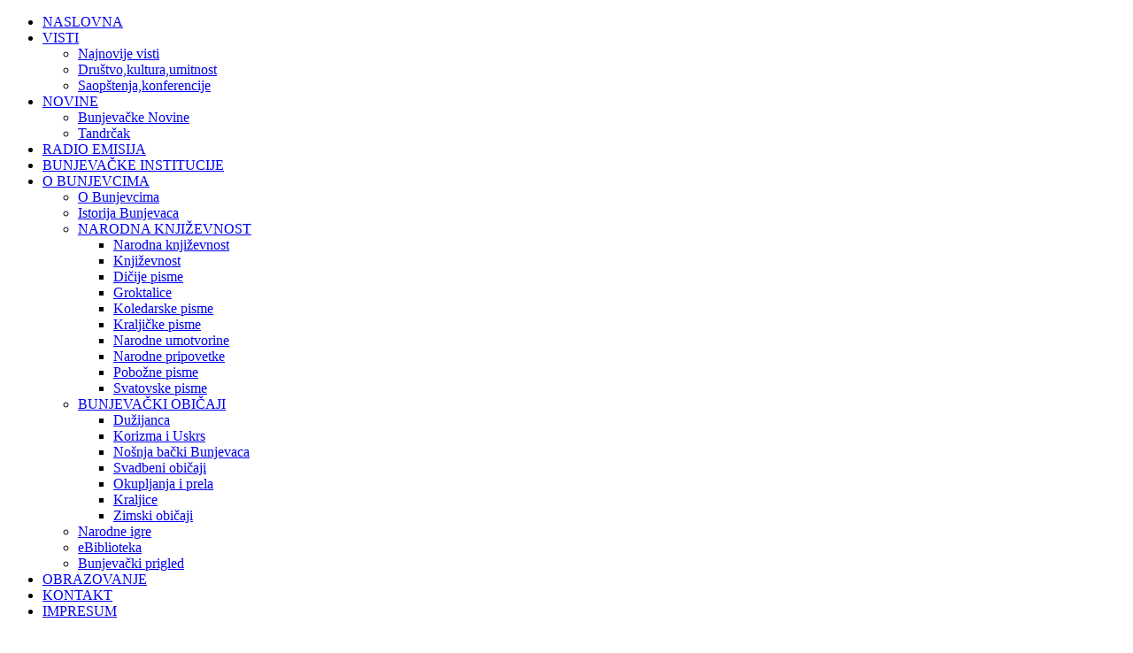

--- FILE ---
content_type: text/html; charset=utf-8
request_url: https://bunjevci.net/visti/drustvo-kultura-umitnost/183-draga-sicanja-na-salonu-knjiga
body_size: 3559
content:
<!DOCTYPE html PUBLIC "-//W3C//DTD XHTML 1.0 Transitional//EN" "http://www.w3.org/TR/xhtml1/DTD/xhtml1-transitional.dtd">
<html xmlns="http://www.w3.org/1999/xhtml" xml:lang="sr-yu" lang="sr-yu" >
<head>
   <base href="https://bunjevci.net/visti/drustvo-kultura-umitnost/183-draga-sicanja-na-salonu-knjiga" />
  <meta http-equiv="content-type" content="text/html; charset=utf-8" />
  <meta name="robots" content="index, follow" />
  <meta name="keywords" content="Bunjevci, Bunjevac, Bunjevka, Bunjevacki nacionalni savet, Srbija, Subotica, Sombor" />
  <meta name="title" content="'Draga sićanja' na Salonu knjiga" />
  <meta name="description" content="Dobro došli na portal Bunjevci, Bunjevačkog informativnog centra! Sve o Bunjevcima, vesti,saopštenja,kulturna dešavanja. Bunjevačke novine, Tandrčak. Radio emisije." />
  <title>&quot;Draga sićanja&quot; na Salonu knjiga</title>
  <link href="/templates/sajt_1/favicon.ico" rel="shortcut icon" type="image/x-icon" />
  <link rel="stylesheet" href="/modules/mod_roknavmenu/themes/fusion/css/fusion.css" type="text/css" />
  <style type="text/css">
    <!--

    -->
  </style>
  <script type="text/javascript" src="/media/system/js/mootools.js"></script>
  <script type="text/javascript" src="/media/system/js/caption.js"></script>
  <script type="text/javascript" src="/modules/mod_roknavmenu/themes/fusion/js/sfhover.js"></script>
  <script type="text/javascript">

  </script>

 <link rel="stylesheet" href="/templates/system/css/system.css" type="text/css" />
 <link rel="stylesheet" href="/templates/system/css/general.css" type="text/css" />
 <link rel="stylesheet" type="text/css" href="/templates/sajt_1/css/template.css" media="screen" />
 <!--[if IE 6]><link rel="stylesheet" href="/templates/sajt_1/css/template.ie6.css" type="text/css" media="screen" /><![endif]-->
 <!--[if IE 7]><link rel="stylesheet" href="/templates/sajt_1/css/template.ie7.css" type="text/css" media="screen" /><![endif]-->
 <script type="text/javascript" src="/templates/sajt_1/script.js"></script>
<script type="text/javascript">

  var _gaq = _gaq || [];
  _gaq.push(['_setAccount', 'UA-34811766-1']);
  _gaq.push(['_trackPageview']);

  (function() {
    var ga = document.createElement('script'); ga.type = 'text/javascript'; ga.async = true;
    ga.src = ('https:' == document.location.protocol ? 'https://ssl' : 'http://www') + '.google-analytics.com/ga.js';
    var s = document.getElementsByTagName('script')[0]; s.parentNode.insertBefore(ga, s);
  })();

</script>
</head>
<body>
<div id="art-page-background-simple-gradient">
    <div id="art-page-background-gradient"></div>
</div>
<div id="art-main">
<div class="art-sheet">
    <div class="art-sheet-tl"></div>
    <div class="art-sheet-tr"></div>
    <div class="art-sheet-bl"></div>
    <div class="art-sheet-br"></div>
    <div class="art-sheet-tc"></div>
    <div class="art-sheet-bc"></div>
    <div class="art-sheet-cl"></div>
    <div class="art-sheet-cr"></div>
    <div class="art-sheet-cc"></div>
    <div class="art-sheet-body">
<div class="art-header">
    <div class="art-header-jpeg"></div>
<div class="art-logo">
</div>


</div>
<div id="horizmenu-surround">
    <ul class="menutop level1" >
                <li class="item2 root" >
                <a class="item" href="https://bunjevci.net/"  >
            <span>NASLOVNA</span>
            </a>
                    </li>
                <li class="item5 parent active root" >
                <a class="daddy item" href="/visti"  >
            <span>VISTI</span>
            </a>
                    <ul class="level2">
                        <li class="item51" >
                <a class="item" href="/visti/najnovije-visti"  >
            <span>Najnovije visti</span>
            </a>
                    </li>
                        <li class="item54 active" >
                <a class="item" href="/visti/drustvo-kultura-umitnost"  >
            <span>Društvo,kultura,umitnost</span>
            </a>
                    </li>
                        <li class="item52" >
                <a class="item" href="/visti/saopstenja-i-konferencije"  >
            <span>Saopštenja,konferencije</span>
            </a>
                    </li>
                        </ul>
            </li>
                <li class="item72 parent root" >
                <a class="daddy item" href="/novine"  >
            <span>NOVINE</span>
            </a>
                    <ul class="level2">
                        <li class="item96" >
                <a class="item" href="/novine/bunjevacke-novine"  >
            <span>Bunjevačke Novine</span>
            </a>
                    </li>
                        <li class="item97" >
                <a class="item" href="/novine/tandrcak"  >
            <span>Tandrčak</span>
            </a>
                    </li>
                        </ul>
            </li>
                <li class="item98 root" >
                <a class="item" href="/radio-emisija"  >
            <span>RADIO EMISIJA</span>
            </a>
                    </li>
                <li class="item31 root" >
                <a class="item" href="/bunjevacke-institucije"  >
            <span>BUNJEVAČKE INSTITUCIJE</span>
            </a>
                    </li>
                <li class="item42 parent root" >
                <a class="daddy item" href="/o-bunjevcima"  >
            <span>O BUNJEVCIMA</span>
            </a>
                    <ul class="level2">
                        <li class="item78" >
                <a class="item" href="/o-bunjevcima/o-bunjevcima"  >
            <span>O Bunjevcima</span>
            </a>
                    </li>
                        <li class="item85" >
                <a class="item" href="/o-bunjevcima/istorija-bunjevaca"  >
            <span>Istorija Bunjevaca</span>
            </a>
                    </li>
                        <li class="item84 parent" >
                <a class="daddy item" href="/o-bunjevcima/narodna-knjizevnost"  >
            <span>NARODNA KNJIŽEVNOST</span>
            </a>
                    <ul class="level3">
                        <li class="item74" >
                <a class="item" href="/o-bunjevcima/narodna-knjizevnost/narodna-knjizevnost"  >
            <span>Narodna književnost</span>
            </a>
                    </li>
                        <li class="item95" >
                <a class="item" href="/o-bunjevcima/narodna-knjizevnost/knjizevnost"  >
            <span>Književnost</span>
            </a>
                    </li>
                        <li class="item75" >
                <a class="item" href="/o-bunjevcima/narodna-knjizevnost/dicije-pisme"  >
            <span>Dičije pisme</span>
            </a>
                    </li>
                        <li class="item76" >
                <a class="item" href="/o-bunjevcima/narodna-knjizevnost/groktalice"  >
            <span>Groktalice</span>
            </a>
                    </li>
                        <li class="item77" >
                <a class="item" href="/o-bunjevcima/narodna-knjizevnost/koledarske-pisme"  >
            <span>Koledarske pisme</span>
            </a>
                    </li>
                        <li class="item79" >
                <a class="item" href="/o-bunjevcima/narodna-knjizevnost/kraljicke-pisme"  >
            <span>Kraljičke pisme</span>
            </a>
                    </li>
                        <li class="item80" >
                <a class="item" href="/o-bunjevcima/narodna-knjizevnost/narodne-umotvorine"  >
            <span>Narodne umotvorine</span>
            </a>
                    </li>
                        <li class="item81" >
                <a class="item" href="/o-bunjevcima/narodna-knjizevnost/narodne-pripovetke"  >
            <span>Narodne pripovetke</span>
            </a>
                    </li>
                        <li class="item82" >
                <a class="item" href="/o-bunjevcima/narodna-knjizevnost/pobozne-pisme"  >
            <span>Pobožne pisme</span>
            </a>
                    </li>
                        <li class="item83" >
                <a class="item" href="/o-bunjevcima/narodna-knjizevnost/svatovske-pisme"  >
            <span>Svatovske pisme</span>
            </a>
                    </li>
                        </ul>
            </li>
                        <li class="item86 parent" >
                <a class="daddy item" href="/o-bunjevcima/bunjevacki-obicaji"  >
            <span>BUNJEVAČKI OBIČAJI</span>
            </a>
                    <ul class="level3">
                        <li class="item87" >
                <a class="item" href="/o-bunjevcima/bunjevacki-obicaji/duzijanca"  >
            <span>Dužijanca</span>
            </a>
                    </li>
                        <li class="item88" >
                <a class="item" href="/o-bunjevcima/bunjevacki-obicaji/korizma-i-uskrs"  >
            <span>Korizma i Uskrs</span>
            </a>
                    </li>
                        <li class="item89" >
                <a class="item" href="/o-bunjevcima/bunjevacki-obicaji/nosnja-backi-bunjevaca"  >
            <span>Nošnja bački Bunjevaca</span>
            </a>
                    </li>
                        <li class="item90" >
                <a class="item" href="/o-bunjevcima/bunjevacki-obicaji/svadbeni-obicaji"  >
            <span>Svadbeni običaji</span>
            </a>
                    </li>
                        <li class="item91" >
                <a class="item" href="/o-bunjevcima/bunjevacki-obicaji/okupljanja-i-prela"  >
            <span>Okupljanja i prela</span>
            </a>
                    </li>
                        <li class="item92" >
                <a class="item" href="/o-bunjevcima/bunjevacki-obicaji/kraljice"  >
            <span>Kraljice</span>
            </a>
                    </li>
                        <li class="item93" >
                <a class="item" href="/o-bunjevcima/bunjevacki-obicaji/zimski-obicaji"  >
            <span>Zimski običaji</span>
            </a>
                    </li>
                        </ul>
            </li>
                        <li class="item94" >
                <a class="item" href="/o-bunjevcima/narodne-igre"  >
            <span>Narodne igre</span>
            </a>
                    </li>
                        <li class="item99" >
                <a class="item" href="/o-bunjevcima/ebiblioteka"  >
            <span>eBiblioteka</span>
            </a>
                    </li>
                        <li class="item100" >
                <a class="item" href="/o-bunjevcima/bunjevacki-prigled"  >
            <span>Bunjevački prigled</span>
            </a>
                    </li>
                        </ul>
            </li>
                <li class="item66 root" >
                <a class="item" href="/obrazovanje"  >
            <span>OBRAZOVANJE</span>
            </a>
                    </li>
                <li class="item7 root" >
                <a class="item" href="/kontakt"  >
            <span>KONTAKT</span>
            </a>
                    </li>
                <li class="item101 root" >
                <a class="item" href="/impresum"  >
            <span>IMPRESUM</span>
            </a>
                    </li>
            </ul>
</div>


<div class="art-content-layout">
    <div class="art-content-layout-row">
<div class="art-layout-cell art-content-wide">

<div class="art-post">
    <div class="art-post-body">
<div class="art-post-inner">
 <h2 class="art-postheader"> 
<a href="/visti/drustvo-kultura-umitnost/183-draga-sicanja-na-salonu-knjiga" class="PostHeader">&quot;Draga sićanja&quot; na Salonu knjiga</a>
</h2>

<div class="art-postmetadataheader">
<div class="art-postheadericons art-metadata-icons">
<img src="/templates/sajt_1/images/postdateicon.png" alt="postdateicon" width="16" height="16" />Petak, 11. Mart 2011. 00:00
</div>
</div>
<div class="art-postcontent">
    <!-- article-content -->
<div class="art-article"><div class="box">
<div class="naslov">
<h2 style="text-align: center;">"DRAGA SIĆANJA" NA SALONU KNJIGA</h2>
</div>
<p><img title="Promocija knjige &quot;Draga sićanja&quot; Jelisavete Buljovčić Vučetić" style="margin: 10px 15px 10px 10px; border: 5px double #efefef; box-shadow: 5px 5px 5px #aaaaaa; float: left;" alt="Draga_sicanja" src="/images/stories/Slike/Draga_sicanja.jpg" height="197" width="300" /><img title="Pisana rič i u Zavodu za kulturu Vojvodine" style="margin: 10px; border: 5px double #efefef; box-shadow: 5px 5px 5px #aaaaaa; float: left;" alt="Pisana_ric" src="/images/stories/Slike/Pisana_ric.jpg" height="197" width="300" /><br /><br /><br /><br /><br /><br /><br /><br /><br /><br /><br /><br /><br /></p>
<p> </p>
<p><span style="font-size: 10pt; color: #333333;"><strong><img style="margin: 0px 10px 10px 0px; border: 5px double #efefef; box-shadow: 5px 5px 5px #aaaaaa; float: left;" title="Mista je bilo i za bunjevačka izdanja" alt="sajam" src="/images/stories/Slike/sajam.jpg" height="155" width="200" />&nbsp;&nbsp; O</strong></span>ve godine održan je 17. Salonom knjiga i 16. izložba umitnosti „Art ekspo”. Od 24. februara do 1. marta, positioci su se mogli upoznat s više od iljadu naslova iz razni oblasti. Na trodnevnom Sajmu svoja izdanja pridstavila je i bunjevačka nacionalna manjina od nikoliko izdavača: Bunjevačka matica, NIU „Bunjevački informativni centar”, BKC „Bajmok” i BKC „Subotica”. Promovisana je knjiga <strong>Jelisavete Buljovčić</strong> „Draga sićanja” u izdanju Bunjevačke matice. O knjigi su divanili <strong>dr Aleksandar Raič</strong> i <strong>mr Suzana Kujundžić Ostojić</strong>, a za kraj autorka je pročitala nikoliko svoji pisama. Kako smo čuli, u skorije vrime očekiva se i zvanična promocija knjige u Bunjevačkoj matici. Inače, opšti utisak Salona knjiga je dosta blid, jel ekonomska kriza je ostavila svoj pečat. Posićenost Salona je bila vrlo slaba, i pored simbolične cine ulaznice. S druge strane i novi izdanja je bilo daleko manje, jel novaca za štampanje knjiga je sve manje. Bunjevačka zajednica s nestrpljenjom očekiva rezultate konkursa na kojima je učestvovala radi štampanja knjiga. Od ovi rezultata zavisiće i ono što će Bunjevci imat pokazat naredne godine na ovom Salonu, i ne samo ode. Kamen spoticanja za bunjevačku nacionalnu manjinu za prohodnost na većini konkursa je podatak koji se, bar kad su varoški konkursi u pitanju, nikad ne izostavi podvuć – bunjevački nije standardizovan jezik. No, ovo nije obeshrabrilo Bunjevce, koji se čerez tog ozbiljno spremanje na standardizaciju jezika, koja je već u završnoj fazi.<br /><br /><br /><br /></p>
</div></div><span class="article_separator">&nbsp;</span>
    <!-- /article-content -->
</div>
<div class="cleared"></div>

</div>

		<div class="cleared"></div>
    </div>
</div>


</div>

    </div>
</div>
<div class="cleared"></div>


<div class="art-footer">
    <div class="art-footer-t"></div>
    <div class="art-footer-l"></div>
    <div class="art-footer-b"></div>
    <div class="art-footer-r"></div>
    <div class="art-footer-body">
        <div class="art-footer-text">
                    <div class="art-nostyle">
<p>&nbsp;</p>
<p style="text-align: center;"><span style="font-size: 11pt;">© <span style="color: #ffffff;">2010. - 2025. </span>NIU „Bunjevački informativni centar” - Subatica</span><br /><span style="font-size: 11pt;">Sva prava zadržana.</span></p>
<p>&nbsp;</p>
<p style="text-align: center;"><a href="/impresum" target="_self"><span style="font-size: 11pt;">IMPRESUM</span></a></p>
<p style="text-align: center;"><span style="font-size: 11pt;">Naziv medija: <strong>BUNJEVCI</strong></span></p>
<p style="text-align: center;"><span style="font-size: 11pt;">Web adresa:<strong> https://bunjevci.net<br /></strong></span></p>
<p style="text-align: center;"><span style="font-size: 11pt;">Upisano u registar medija pod registarskim brojem: <strong>IN000241</strong></span></p>
<p style="text-align: center;"><span style="font-size: 11pt;">E-mail: <strong>bic@bunjevci.net</strong></span></p>
<p style="text-align: center;"><span style="font-size: 11pt;">Trg Cara Jovana Nenada 15/II - Subatica<br /></span></p>
<p style="text-align: center;"><span style="font-size: 12pt;">&nbsp;</span></p></div>
                  </div>
		<div class="cleared"></div>
    </div>
</div>
		<div class="cleared"></div>
    </div>
</div>
</body> 
</html>